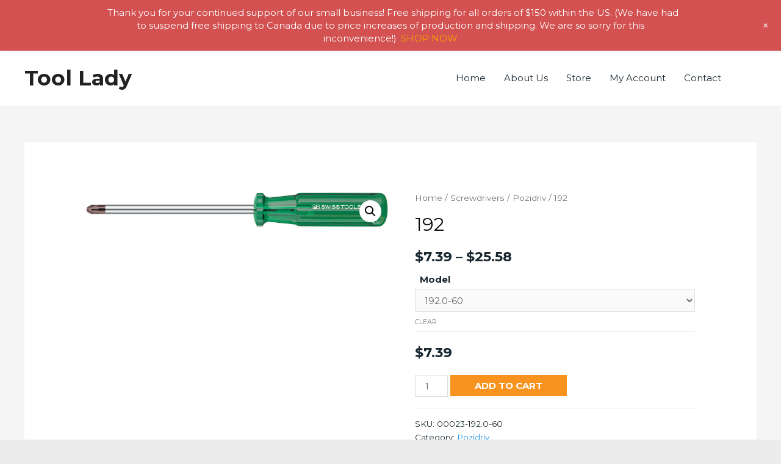

--- FILE ---
content_type: text/css
request_url: https://toollady.com/wp-content/uploads/material-wp/material-wp-dynamic.min.css?ver=5ea0738b1589d
body_size: 1609
content:
html,html.wp-toolbar{background-color:#ececec !important;}body #adminmenu .wp-submenu-head:hover,body #adminmenu .wp-submenu-head:focus,body #adminmenu a.menu-top:hover,body #adminmenu a.menu-top:focus{background:#f9f9f9 !important;}body #adminmenu li.wp-menu-separator{border-top:1px solid #dadada;border-bottom:1px solid #f6f6f6;}.wrap{min-height:500px;}.wp-admin a,body.login a{color:#2296f3;}.wp-admin a:hover,body.login a:hover,.wp-admin a:active,body.login a:active,.wp-admin a:focus,body.login a:focus{color:#0c7cd6;}a.nav-tab{color:#666 !important;}a.nav-tab.active{color:#000 !important;}.badge.new,#adminmenu .awaiting-mod,#adminmenu .update-plugins{background-color:#f7931e !important;color:#fff;}.badge.new.badge.new.no-new,#adminmenu .awaiting-mod.badge.new.no-new,#adminmenu .update-plugins.badge.new.no-new{min-width:0 !important;padding-left:5px;padding-left:5px;}.badge.new.badge.new.no-new::after,#adminmenu .awaiting-mod.badge.new.no-new::after,#adminmenu .update-plugins.badge.new.no-new::after{content:"" !important;}.wp-core-ui .button-primary{background-color:#f7931e !important;color:#fff;text-shadow:0 -1px 1px #da7908, 1px 0 1px #da7908, 0 1px 1px #da7908, -1px 0 1px #da7908 !important;}.wp-core-ui .button-primary:hover,.wp-core-ui .button-primary:active,.wp-core-ui .button-primary:focus{background-color:#da7908 !important;color:#fff;}.wp-core-ui .wp-ui-primary{background-color:#f7931e !important;}.wp-core-ui .wp-ui-highlight{background-color:#f7931e !important;}.wp-core-ui .wp-ui-notification{background-color:#f7931e !important;}#wpadminbar.solid,#parallax-main-block .mwp-parallax,body.admin_page_wcx_wcreport_plugin_dashboard #wpadminbar{background-color:#2296f3 !important;}#wpbody-content h2:first-child:not(.nav-tab-wrapper):not(.long-header) > a,#wpbody-content h1:first-child:not(.nav-tab-wrapper):not(.long-header) > a,#wpbody-content > .subsubsub:not(.nav-tab-wrapper):not(.long-header) > a,.page-title-action,#wpbody-content h2 .add-new-h2{background-color:#f7931e !important;}#wpbody-content h2:first-child:not(.nav-tab-wrapper):not(.long-header) > a:hover,#wpbody-content h1:first-child:not(.nav-tab-wrapper):not(.long-header) > a:hover,#wpbody-content > .subsubsub:not(.nav-tab-wrapper):not(.long-header) > a:hover,.page-title-action:hover,#wpbody-content h2 .add-new-h2:hover,#wpbody-content h2:first-child:not(.nav-tab-wrapper):not(.long-header) > a:active,#wpbody-content h1:first-child:not(.nav-tab-wrapper):not(.long-header) > a:active,#wpbody-content > .subsubsub:not(.nav-tab-wrapper):not(.long-header) > a:active,.page-title-action:active,#wpbody-content h2 .add-new-h2:active,#wpbody-content h2:first-child:not(.nav-tab-wrapper):not(.long-header) > a:focus,#wpbody-content h1:first-child:not(.nav-tab-wrapper):not(.long-header) > a:focus,#wpbody-content > .subsubsub:not(.nav-tab-wrapper):not(.long-header) > a:focus,.page-title-action:focus,#wpbody-content h2 .add-new-h2:focus{background-color:#da7908 !important;}.wp-responsive-open #wpadminbar #wp-admin-bar-menu-toggle a{background-color:transparent !important;}div#parallax-main-block > div.mwp-parallax{background-color:#2296f3 !important;}@media only screen and (min-width:1224px){body:not(.wp-customizer) #wpbody-content,#screen-meta-links{margin-left:280px;width:70.2% !important;}body.rtl:not(.wp-customizer) #wpbody-content,body.rtl #screen-meta-links,body.material-wp-menu-right:not(.wp-customizer) #wpbody-content,body.material-wp-menu-right #screen-meta-links{margin-right:280px;width:70.2% !important;margin-left:initial !important;float:right !important;}body.rtl #screen-meta-links,body.material-wp-menu-right #screen-meta-links{right:0;margin-right:0;}.theme-wrap{left:280px !important;}body.rtl .theme-wrap,body.material-wp-menu-right .theme-wrap{right:280px !important;}div.single-theme .theme-wrap{left:0px !important;}#adminmenu{width:280px !important;}#parallax-main-block{height:300px !important;}#adminmenuwrap{margin-top:300px !important;}}@media only screen and (min-width:1920px){body:not(.wp-customizer) #wpbody-content,#screen-meta-links,body.rtl:not(.wp-customizer) #wpbody-content,body.rtl #screen-meta-links{width:80% !important;}}@media only screen and (min-width:1600px) and (max-width:1919px){body:not(.wp-customizer) #wpbody-content,#screen-meta-links,body.rtl:not(.wp-customizer) #wpbody-content,body.rtl #screen-meta-links{width:75% !important;}}#adminmenu li.menu-top:not(.wp-menu-separator):nth-child(1) div.wp-menu-image,#adminmenu li.menu-top:not(.wp-menu-separator):nth-child(1) div.wp-menu-image:before{color:#9c27b0 !important;}#adminmenu li.menu-top:not(.wp-menu-separator):nth-child(2) div.wp-menu-image,#adminmenu li.menu-top:not(.wp-menu-separator):nth-child(2) div.wp-menu-image:before{color:#795548 !important;}#adminmenu li.menu-top:not(.wp-menu-separator):nth-child(3) div.wp-menu-image,#adminmenu li.menu-top:not(.wp-menu-separator):nth-child(3) div.wp-menu-image:before{color:#689f38 !important;}#adminmenu li.menu-top:not(.wp-menu-separator):nth-child(4) div.wp-menu-image,#adminmenu li.menu-top:not(.wp-menu-separator):nth-child(4) div.wp-menu-image:before{color:#db4437 !important;}#adminmenu li.menu-top:not(.wp-menu-separator):nth-child(5) div.wp-menu-image,#adminmenu li.menu-top:not(.wp-menu-separator):nth-child(5) div.wp-menu-image:before{color:#ff6839 !important;}#adminmenu li.menu-top:not(.wp-menu-separator):nth-child(6) div.wp-menu-image,#adminmenu li.menu-top:not(.wp-menu-separator):nth-child(6) div.wp-menu-image:before{color:#3f51b5 !important;}#adminmenu li.menu-top:not(.wp-menu-separator):nth-child(7) div.wp-menu-image,#adminmenu li.menu-top:not(.wp-menu-separator):nth-child(7) div.wp-menu-image:before{color:#303f9f !important;}#adminmenu li.menu-top:not(.wp-menu-separator):nth-child(8) div.wp-menu-image,#adminmenu li.menu-top:not(.wp-menu-separator):nth-child(8) div.wp-menu-image:before{color:#00bcd4 !important;}#adminmenu li.menu-top:not(.wp-menu-separator):nth-child(9) div.wp-menu-image,#adminmenu li.menu-top:not(.wp-menu-separator):nth-child(9) div.wp-menu-image:before{color:#8bc34a !important;}#adminmenu li.menu-top:not(.wp-menu-separator):nth-child(10) div.wp-menu-image,#adminmenu li.menu-top:not(.wp-menu-separator):nth-child(10) div.wp-menu-image:before{color:#f44336 !important;}#adminmenu li.menu-top:not(.wp-menu-separator):nth-child(11) div.wp-menu-image,#adminmenu li.menu-top:not(.wp-menu-separator):nth-child(11) div.wp-menu-image:before{color:#ffa000 !important;}#adminmenu li.menu-top:not(.wp-menu-separator):nth-child(12) div.wp-menu-image,#adminmenu li.menu-top:not(.wp-menu-separator):nth-child(12) div.wp-menu-image:before{color:#607d8b !important;}#adminmenu li.menu-top:not(.wp-menu-separator):nth-child(13) div.wp-menu-image,#adminmenu li.menu-top:not(.wp-menu-separator):nth-child(13) div.wp-menu-image:before{color:#616161 !important;}#adminmenu li.menu-top:not(.wp-menu-separator):nth-child(14) div.wp-menu-image,#adminmenu li.menu-top:not(.wp-menu-separator):nth-child(14) div.wp-menu-image:before{color:#616161 !important;}#adminmenu li.menu-top:not(.wp-menu-separator):nth-child(15) div.wp-menu-image,#adminmenu li.menu-top:not(.wp-menu-separator):nth-child(15) div.wp-menu-image:before{color:#7c4dff !important;}#adminmenu li.menu-top:not(.wp-menu-separator):nth-child(16) div.wp-menu-image,#adminmenu li.menu-top:not(.wp-menu-separator):nth-child(16) div.wp-menu-image:before{color:#9c27b0 !important;}#adminmenu li.menu-top:not(.wp-menu-separator):nth-child(17) div.wp-menu-image,#adminmenu li.menu-top:not(.wp-menu-separator):nth-child(17) div.wp-menu-image:before{color:#795548 !important;}#adminmenu li.menu-top:not(.wp-menu-separator):nth-child(18) div.wp-menu-image,#adminmenu li.menu-top:not(.wp-menu-separator):nth-child(18) div.wp-menu-image:before{color:#689f38 !important;}#adminmenu li.menu-top:not(.wp-menu-separator):nth-child(19) div.wp-menu-image,#adminmenu li.menu-top:not(.wp-menu-separator):nth-child(19) div.wp-menu-image:before{color:#db4437 !important;}#adminmenu li.menu-top:not(.wp-menu-separator):nth-child(20) div.wp-menu-image,#adminmenu li.menu-top:not(.wp-menu-separator):nth-child(20) div.wp-menu-image:before{color:#ff6839 !important;}#adminmenu li.menu-top:not(.wp-menu-separator):nth-child(21) div.wp-menu-image,#adminmenu li.menu-top:not(.wp-menu-separator):nth-child(21) div.wp-menu-image:before{color:#3f51b5 !important;}#adminmenu li.menu-top:not(.wp-menu-separator):nth-child(22) div.wp-menu-image,#adminmenu li.menu-top:not(.wp-menu-separator):nth-child(22) div.wp-menu-image:before{color:#303f9f !important;}#adminmenu li.menu-top:not(.wp-menu-separator):nth-child(23) div.wp-menu-image,#adminmenu li.menu-top:not(.wp-menu-separator):nth-child(23) div.wp-menu-image:before{color:#00bcd4 !important;}#adminmenu li.menu-top:not(.wp-menu-separator):nth-child(24) div.wp-menu-image,#adminmenu li.menu-top:not(.wp-menu-separator):nth-child(24) div.wp-menu-image:before{color:#8bc34a !important;}#adminmenu li.menu-top:not(.wp-menu-separator):nth-child(25) div.wp-menu-image,#adminmenu li.menu-top:not(.wp-menu-separator):nth-child(25) div.wp-menu-image:before{color:#f44336 !important;}#adminmenu li.menu-top:not(.wp-menu-separator):nth-child(26) div.wp-menu-image,#adminmenu li.menu-top:not(.wp-menu-separator):nth-child(26) div.wp-menu-image:before{color:#ffa000 !important;}#adminmenu li.menu-top:not(.wp-menu-separator):nth-child(27) div.wp-menu-image,#adminmenu li.menu-top:not(.wp-menu-separator):nth-child(27) div.wp-menu-image:before{color:#607d8b !important;}#adminmenu li.menu-top:not(.wp-menu-separator):nth-child(28) div.wp-menu-image,#adminmenu li.menu-top:not(.wp-menu-separator):nth-child(28) div.wp-menu-image:before{color:#616161 !important;}#adminmenu li.menu-top:not(.wp-menu-separator):nth-child(29) div.wp-menu-image,#adminmenu li.menu-top:not(.wp-menu-separator):nth-child(29) div.wp-menu-image:before{color:#616161 !important;}#adminmenu li.menu-top:not(.wp-menu-separator):nth-child(30) div.wp-menu-image,#adminmenu li.menu-top:not(.wp-menu-separator):nth-child(30) div.wp-menu-image:before{color:#7c4dff !important;}#adminmenu li.menu-top:not(.wp-menu-separator):nth-child(31) div.wp-menu-image,#adminmenu li.menu-top:not(.wp-menu-separator):nth-child(31) div.wp-menu-image:before{color:#9c27b0 !important;}#adminmenu li.menu-top:not(.wp-menu-separator):nth-child(32) div.wp-menu-image,#adminmenu li.menu-top:not(.wp-menu-separator):nth-child(32) div.wp-menu-image:before{color:#795548 !important;}#adminmenu li.menu-top:not(.wp-menu-separator):nth-child(33) div.wp-menu-image,#adminmenu li.menu-top:not(.wp-menu-separator):nth-child(33) div.wp-menu-image:before{color:#689f38 !important;}#adminmenu li.menu-top:not(.wp-menu-separator):nth-child(34) div.wp-menu-image,#adminmenu li.menu-top:not(.wp-menu-separator):nth-child(34) div.wp-menu-image:before{color:#db4437 !important;}#adminmenu li.menu-top:not(.wp-menu-separator):nth-child(35) div.wp-menu-image,#adminmenu li.menu-top:not(.wp-menu-separator):nth-child(35) div.wp-menu-image:before{color:#ff6839 !important;}#adminmenu li.menu-top:not(.wp-menu-separator):nth-child(36) div.wp-menu-image,#adminmenu li.menu-top:not(.wp-menu-separator):nth-child(36) div.wp-menu-image:before{color:#3f51b5 !important;}#adminmenu li.menu-top:not(.wp-menu-separator):nth-child(37) div.wp-menu-image,#adminmenu li.menu-top:not(.wp-menu-separator):nth-child(37) div.wp-menu-image:before{color:#303f9f !important;}#adminmenu li.menu-top:not(.wp-menu-separator):nth-child(38) div.wp-menu-image,#adminmenu li.menu-top:not(.wp-menu-separator):nth-child(38) div.wp-menu-image:before{color:#00bcd4 !important;}#adminmenu li.menu-top:not(.wp-menu-separator):nth-child(39) div.wp-menu-image,#adminmenu li.menu-top:not(.wp-menu-separator):nth-child(39) div.wp-menu-image:before{color:#8bc34a !important;}#adminmenu li.menu-top:not(.wp-menu-separator):nth-child(40) div.wp-menu-image,#adminmenu li.menu-top:not(.wp-menu-separator):nth-child(40) div.wp-menu-image:before{color:#f44336 !important;}#adminmenu li.menu-top:not(.wp-menu-separator):nth-child(41) div.wp-menu-image,#adminmenu li.menu-top:not(.wp-menu-separator):nth-child(41) div.wp-menu-image:before{color:#ffa000 !important;}#adminmenu li.menu-top:not(.wp-menu-separator):nth-child(42) div.wp-menu-image,#adminmenu li.menu-top:not(.wp-menu-separator):nth-child(42) div.wp-menu-image:before{color:#607d8b !important;}#adminmenu li.menu-top:not(.wp-menu-separator):nth-child(43) div.wp-menu-image,#adminmenu li.menu-top:not(.wp-menu-separator):nth-child(43) div.wp-menu-image:before{color:#616161 !important;}#adminmenu li.menu-top:not(.wp-menu-separator):nth-child(44) div.wp-menu-image,#adminmenu li.menu-top:not(.wp-menu-separator):nth-child(44) div.wp-menu-image:before{color:#616161 !important;}#adminmenu li.menu-top:not(.wp-menu-separator):nth-child(45) div.wp-menu-image,#adminmenu li.menu-top:not(.wp-menu-separator):nth-child(45) div.wp-menu-image:before{color:#7c4dff !important;}@media only screen and (min-width:1224px){#mwp-user-card{width:232px !important;}body.material-wp-menu-right #adminmenuwrap{right:280px;left:auto !important;}body.material-wp-menu-right #adminmenu{right:0;left:0;}body.material-wp-menu-right:not(.wp-customizer):not #wpbody-content{left:auto;float:right;right:280px;width:70.2% !important;}body.material-wp-menu-right .theme-wrap{right:280px !important;left:30px !important;}body.material-wp-menu-right #parallax-main-block #mwp-user-card{right:-72px;width:280px !important;}}html div.formcraft-css div.options-head{left:0;top:55px;z-index:99999;}div.formcraft-css div.fields-list-right{top:95px;}body.rtl div.material-tooltip{left:0;top:0;will-change:top, left;}body.toplevel_page_revslider #viewWrapper div.rs-mini-toolbar.sticky{top:85px;}body .awr-menu{left:280px;top:55px;}body .awr-menu.awr-close-toggle{-moz-transform:translate3d(-530px, 0, 0);-webkit-transform:translate3d(-530px, 0, 0);transform:translate3d(-530px, 0, 0);}body.admin_page_wcx_wcreport_plugin_dashboard .my_content{width:auto;margin-left:280px;}@media only screen and (max-width:991px){body.admin_page_wcx_wcreport_plugin_dashboard .my_content{margin-left:0 !important;}}body .awr-content{margin:0 0 0 0;}body:not(.rtl) #wpcontent,body:not(.rtl) #wpfooter,body:not(.material-wp-menu-right):not(.rtl) #wpcontent,body:not(.material-wp-menu-right):not(.rtl) #wpfooter{margin-left:280px;}#adminmenu li.menu-top:hover{background:transparent;}#loader-wrapper,#awr_fullscreen_loading{display:none !important;}body.gutenberg-editor-page #wpbody-content{height:100vh;margin-top:-55px;}body .gutenberg .auto-fold.sticky-menu .editor-text-editor__formatting,body .gutenberg .auto-fold .editor-text-editor__formatting{left:280px;}body .gutenberg .editor-header{top:55px;left:280px;}body .gutenberg .editor-sidebar{top:111px;}#wpadminbar #wp-toolbar > ul > li > a.ab-item,#wpadminbar #wp-toolbar > ul > li > a.ab-item .ab-label,#wpadminbar #wp-toolbar > ul > li > a.ab-item .ab-icon::before,#wpadminbar #wp-toolbar > ul > li > a.ab-item::before,#wpadminbar #wp-toolbar > ul > li > span,#wpadminbar #wp-toolbar > ul > li > div,#wpadminbar #adminbarsearch:before{color:#fff !important;}div#wpadminbar{height:55px !important;line-height:55px !important;}div#wpadminbar .ab-item,div#wpadminbar .quicklinks .ab-empty-item,div#wpadminbar .quicklinks .ab-empty-item a i,div#wpadminbar a.ab-item,div#wpadminbar > #wp-toolbar span.ab-label,div#wpadminbar > #wp-toolbar span.noticon{height:55px !important;line-height:55px !important;}#wpadminbar .ab-icon,#wpadminbar .ab-icon:before,#wpadminbar .ab-item:before,#wpadminbar .ab-item:after{height:55px !important;line-height:55px !important;}img.material-wp-logo{max-height:45px;}li.force-mdi i{line-height:55px !important;}div#wpadminbar .ab-icon:before,div#wpadminbar .ab-item:before,div#wpadminbar #adminbarsearch:before,div#wpadminbar input#adminbar-search:focus{line-height:55px !important;}div#wpadminbar input#adminbar-search:focus{height:55px !important;}#wpadminbar .ab-sub-wrapper .ab-item{height:40px !important;line-height:40px !important;}#wpadminbar .ab-item,#wpadminbar .quicklinks .ab-empty-item,#wpadminbar .quicklinks .ab-empty-item a i,#wpadminbar a.ab-item,#wpadminbar > #wp-toolbar span.ab-label,#wpadminbar > #wp-toolbar span.noticon{font-size:16px !important;}li.force-mdi i,a.ab-item span.ab-icon{font-size:20.8px !important;}